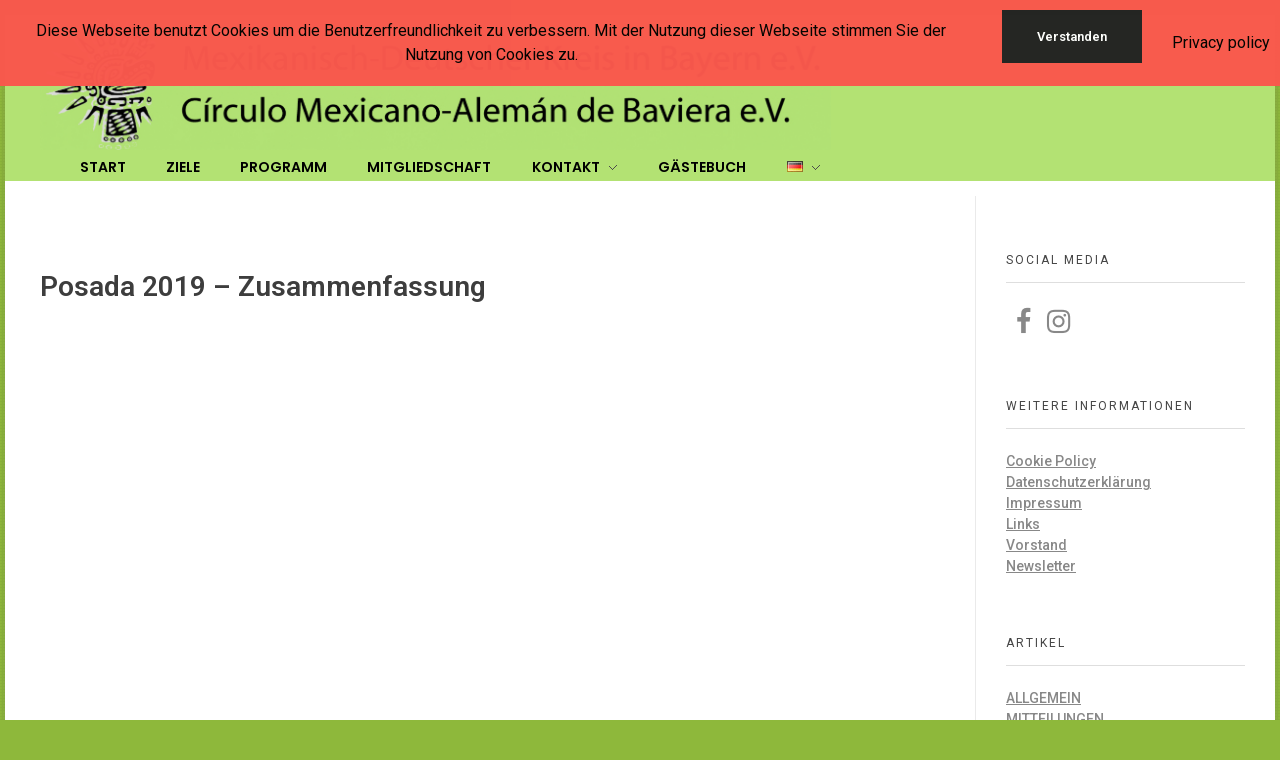

--- FILE ---
content_type: text/html; charset=UTF-8
request_url: https://www.circulo-mexicano.de/posada-2019-zusammenfassung/
body_size: 16716
content:
<!DOCTYPE html>
<!--[if IE 9 ]>   <html class="no-js oldie ie9 ie" lang="de-DE" > <![endif]-->
<!--[if (gt IE 9)|!(IE)]><!--> <html class="no-js" lang="de-DE" > <!--<![endif]-->
<head>
        <meta charset="UTF-8" >
        <meta http-equiv="X-UA-Compatible" content="IE=edge">
        <!-- devices setting -->
        <meta name="viewport"   content="initial-scale=1,user-scalable=no,width=device-width">

<!-- outputs by wp_head -->
<title>Posada 2019 &#8211; Zusammenfassung &#8211; Mexikanisch-Deutscher Kreis in Bayern e.V.</title>
<meta name='robots' content='max-image-preview:large' />
<link rel="alternate" href="https://www.circulo-mexicano.de/posada-2019-zusammenfassung/" hreflang="de" />
<link rel="alternate" href="https://www.circulo-mexicano.de/es/posada-2019-resumen/" hreflang="es" />
<link rel='dns-prefetch' href='//www.circulo-mexicano.de' />
<link rel='dns-prefetch' href='//fonts.googleapis.com' />
<link rel="alternate" type="application/rss+xml" title="Mexikanisch-Deutscher Kreis in Bayern e.V. &raquo; Feed" href="https://www.circulo-mexicano.de/feed/" />
<link rel="alternate" type="application/rss+xml" title="Mexikanisch-Deutscher Kreis in Bayern e.V. &raquo; Kommentar-Feed" href="https://www.circulo-mexicano.de/comments/feed/" />
<script>
window._wpemojiSettings = {"baseUrl":"https:\/\/s.w.org\/images\/core\/emoji\/14.0.0\/72x72\/","ext":".png","svgUrl":"https:\/\/s.w.org\/images\/core\/emoji\/14.0.0\/svg\/","svgExt":".svg","source":{"concatemoji":"https:\/\/www.circulo-mexicano.de\/wp-includes\/js\/wp-emoji-release.min.js?ver=6.1.9"}};
/*! This file is auto-generated */
!function(e,a,t){var n,r,o,i=a.createElement("canvas"),p=i.getContext&&i.getContext("2d");function s(e,t){var a=String.fromCharCode,e=(p.clearRect(0,0,i.width,i.height),p.fillText(a.apply(this,e),0,0),i.toDataURL());return p.clearRect(0,0,i.width,i.height),p.fillText(a.apply(this,t),0,0),e===i.toDataURL()}function c(e){var t=a.createElement("script");t.src=e,t.defer=t.type="text/javascript",a.getElementsByTagName("head")[0].appendChild(t)}for(o=Array("flag","emoji"),t.supports={everything:!0,everythingExceptFlag:!0},r=0;r<o.length;r++)t.supports[o[r]]=function(e){if(p&&p.fillText)switch(p.textBaseline="top",p.font="600 32px Arial",e){case"flag":return s([127987,65039,8205,9895,65039],[127987,65039,8203,9895,65039])?!1:!s([55356,56826,55356,56819],[55356,56826,8203,55356,56819])&&!s([55356,57332,56128,56423,56128,56418,56128,56421,56128,56430,56128,56423,56128,56447],[55356,57332,8203,56128,56423,8203,56128,56418,8203,56128,56421,8203,56128,56430,8203,56128,56423,8203,56128,56447]);case"emoji":return!s([129777,127995,8205,129778,127999],[129777,127995,8203,129778,127999])}return!1}(o[r]),t.supports.everything=t.supports.everything&&t.supports[o[r]],"flag"!==o[r]&&(t.supports.everythingExceptFlag=t.supports.everythingExceptFlag&&t.supports[o[r]]);t.supports.everythingExceptFlag=t.supports.everythingExceptFlag&&!t.supports.flag,t.DOMReady=!1,t.readyCallback=function(){t.DOMReady=!0},t.supports.everything||(n=function(){t.readyCallback()},a.addEventListener?(a.addEventListener("DOMContentLoaded",n,!1),e.addEventListener("load",n,!1)):(e.attachEvent("onload",n),a.attachEvent("onreadystatechange",function(){"complete"===a.readyState&&t.readyCallback()})),(e=t.source||{}).concatemoji?c(e.concatemoji):e.wpemoji&&e.twemoji&&(c(e.twemoji),c(e.wpemoji)))}(window,document,window._wpemojiSettings);
</script>
<style>
img.wp-smiley,
img.emoji {
	display: inline !important;
	border: none !important;
	box-shadow: none !important;
	height: 1em !important;
	width: 1em !important;
	margin: 0 0.07em !important;
	vertical-align: -0.1em !important;
	background: none !important;
	padding: 0 !important;
}
</style>
	<link rel='stylesheet' id='cf7ic_style-css' href='https://www.circulo-mexicano.de/wp-content/plugins/contact-form-7-image-captcha/css/cf7ic-style.css?ver=3.3.7' media='all' />
<link rel='stylesheet' id='wp-block-library-css' href='https://www.circulo-mexicano.de/wp-includes/css/dist/block-library/style.min.css?ver=6.1.9' media='all' />
<link rel='stylesheet' id='classic-theme-styles-css' href='https://www.circulo-mexicano.de/wp-includes/css/classic-themes.min.css?ver=1' media='all' />
<style id='global-styles-inline-css'>
body{--wp--preset--color--black: #000000;--wp--preset--color--cyan-bluish-gray: #abb8c3;--wp--preset--color--white: #ffffff;--wp--preset--color--pale-pink: #f78da7;--wp--preset--color--vivid-red: #cf2e2e;--wp--preset--color--luminous-vivid-orange: #ff6900;--wp--preset--color--luminous-vivid-amber: #fcb900;--wp--preset--color--light-green-cyan: #7bdcb5;--wp--preset--color--vivid-green-cyan: #00d084;--wp--preset--color--pale-cyan-blue: #8ed1fc;--wp--preset--color--vivid-cyan-blue: #0693e3;--wp--preset--color--vivid-purple: #9b51e0;--wp--preset--gradient--vivid-cyan-blue-to-vivid-purple: linear-gradient(135deg,rgba(6,147,227,1) 0%,rgb(155,81,224) 100%);--wp--preset--gradient--light-green-cyan-to-vivid-green-cyan: linear-gradient(135deg,rgb(122,220,180) 0%,rgb(0,208,130) 100%);--wp--preset--gradient--luminous-vivid-amber-to-luminous-vivid-orange: linear-gradient(135deg,rgba(252,185,0,1) 0%,rgba(255,105,0,1) 100%);--wp--preset--gradient--luminous-vivid-orange-to-vivid-red: linear-gradient(135deg,rgba(255,105,0,1) 0%,rgb(207,46,46) 100%);--wp--preset--gradient--very-light-gray-to-cyan-bluish-gray: linear-gradient(135deg,rgb(238,238,238) 0%,rgb(169,184,195) 100%);--wp--preset--gradient--cool-to-warm-spectrum: linear-gradient(135deg,rgb(74,234,220) 0%,rgb(151,120,209) 20%,rgb(207,42,186) 40%,rgb(238,44,130) 60%,rgb(251,105,98) 80%,rgb(254,248,76) 100%);--wp--preset--gradient--blush-light-purple: linear-gradient(135deg,rgb(255,206,236) 0%,rgb(152,150,240) 100%);--wp--preset--gradient--blush-bordeaux: linear-gradient(135deg,rgb(254,205,165) 0%,rgb(254,45,45) 50%,rgb(107,0,62) 100%);--wp--preset--gradient--luminous-dusk: linear-gradient(135deg,rgb(255,203,112) 0%,rgb(199,81,192) 50%,rgb(65,88,208) 100%);--wp--preset--gradient--pale-ocean: linear-gradient(135deg,rgb(255,245,203) 0%,rgb(182,227,212) 50%,rgb(51,167,181) 100%);--wp--preset--gradient--electric-grass: linear-gradient(135deg,rgb(202,248,128) 0%,rgb(113,206,126) 100%);--wp--preset--gradient--midnight: linear-gradient(135deg,rgb(2,3,129) 0%,rgb(40,116,252) 100%);--wp--preset--duotone--dark-grayscale: url('#wp-duotone-dark-grayscale');--wp--preset--duotone--grayscale: url('#wp-duotone-grayscale');--wp--preset--duotone--purple-yellow: url('#wp-duotone-purple-yellow');--wp--preset--duotone--blue-red: url('#wp-duotone-blue-red');--wp--preset--duotone--midnight: url('#wp-duotone-midnight');--wp--preset--duotone--magenta-yellow: url('#wp-duotone-magenta-yellow');--wp--preset--duotone--purple-green: url('#wp-duotone-purple-green');--wp--preset--duotone--blue-orange: url('#wp-duotone-blue-orange');--wp--preset--font-size--small: 13px;--wp--preset--font-size--medium: 20px;--wp--preset--font-size--large: 36px;--wp--preset--font-size--x-large: 42px;--wp--preset--spacing--20: 0.44rem;--wp--preset--spacing--30: 0.67rem;--wp--preset--spacing--40: 1rem;--wp--preset--spacing--50: 1.5rem;--wp--preset--spacing--60: 2.25rem;--wp--preset--spacing--70: 3.38rem;--wp--preset--spacing--80: 5.06rem;}:where(.is-layout-flex){gap: 0.5em;}body .is-layout-flow > .alignleft{float: left;margin-inline-start: 0;margin-inline-end: 2em;}body .is-layout-flow > .alignright{float: right;margin-inline-start: 2em;margin-inline-end: 0;}body .is-layout-flow > .aligncenter{margin-left: auto !important;margin-right: auto !important;}body .is-layout-constrained > .alignleft{float: left;margin-inline-start: 0;margin-inline-end: 2em;}body .is-layout-constrained > .alignright{float: right;margin-inline-start: 2em;margin-inline-end: 0;}body .is-layout-constrained > .aligncenter{margin-left: auto !important;margin-right: auto !important;}body .is-layout-constrained > :where(:not(.alignleft):not(.alignright):not(.alignfull)){max-width: var(--wp--style--global--content-size);margin-left: auto !important;margin-right: auto !important;}body .is-layout-constrained > .alignwide{max-width: var(--wp--style--global--wide-size);}body .is-layout-flex{display: flex;}body .is-layout-flex{flex-wrap: wrap;align-items: center;}body .is-layout-flex > *{margin: 0;}:where(.wp-block-columns.is-layout-flex){gap: 2em;}.has-black-color{color: var(--wp--preset--color--black) !important;}.has-cyan-bluish-gray-color{color: var(--wp--preset--color--cyan-bluish-gray) !important;}.has-white-color{color: var(--wp--preset--color--white) !important;}.has-pale-pink-color{color: var(--wp--preset--color--pale-pink) !important;}.has-vivid-red-color{color: var(--wp--preset--color--vivid-red) !important;}.has-luminous-vivid-orange-color{color: var(--wp--preset--color--luminous-vivid-orange) !important;}.has-luminous-vivid-amber-color{color: var(--wp--preset--color--luminous-vivid-amber) !important;}.has-light-green-cyan-color{color: var(--wp--preset--color--light-green-cyan) !important;}.has-vivid-green-cyan-color{color: var(--wp--preset--color--vivid-green-cyan) !important;}.has-pale-cyan-blue-color{color: var(--wp--preset--color--pale-cyan-blue) !important;}.has-vivid-cyan-blue-color{color: var(--wp--preset--color--vivid-cyan-blue) !important;}.has-vivid-purple-color{color: var(--wp--preset--color--vivid-purple) !important;}.has-black-background-color{background-color: var(--wp--preset--color--black) !important;}.has-cyan-bluish-gray-background-color{background-color: var(--wp--preset--color--cyan-bluish-gray) !important;}.has-white-background-color{background-color: var(--wp--preset--color--white) !important;}.has-pale-pink-background-color{background-color: var(--wp--preset--color--pale-pink) !important;}.has-vivid-red-background-color{background-color: var(--wp--preset--color--vivid-red) !important;}.has-luminous-vivid-orange-background-color{background-color: var(--wp--preset--color--luminous-vivid-orange) !important;}.has-luminous-vivid-amber-background-color{background-color: var(--wp--preset--color--luminous-vivid-amber) !important;}.has-light-green-cyan-background-color{background-color: var(--wp--preset--color--light-green-cyan) !important;}.has-vivid-green-cyan-background-color{background-color: var(--wp--preset--color--vivid-green-cyan) !important;}.has-pale-cyan-blue-background-color{background-color: var(--wp--preset--color--pale-cyan-blue) !important;}.has-vivid-cyan-blue-background-color{background-color: var(--wp--preset--color--vivid-cyan-blue) !important;}.has-vivid-purple-background-color{background-color: var(--wp--preset--color--vivid-purple) !important;}.has-black-border-color{border-color: var(--wp--preset--color--black) !important;}.has-cyan-bluish-gray-border-color{border-color: var(--wp--preset--color--cyan-bluish-gray) !important;}.has-white-border-color{border-color: var(--wp--preset--color--white) !important;}.has-pale-pink-border-color{border-color: var(--wp--preset--color--pale-pink) !important;}.has-vivid-red-border-color{border-color: var(--wp--preset--color--vivid-red) !important;}.has-luminous-vivid-orange-border-color{border-color: var(--wp--preset--color--luminous-vivid-orange) !important;}.has-luminous-vivid-amber-border-color{border-color: var(--wp--preset--color--luminous-vivid-amber) !important;}.has-light-green-cyan-border-color{border-color: var(--wp--preset--color--light-green-cyan) !important;}.has-vivid-green-cyan-border-color{border-color: var(--wp--preset--color--vivid-green-cyan) !important;}.has-pale-cyan-blue-border-color{border-color: var(--wp--preset--color--pale-cyan-blue) !important;}.has-vivid-cyan-blue-border-color{border-color: var(--wp--preset--color--vivid-cyan-blue) !important;}.has-vivid-purple-border-color{border-color: var(--wp--preset--color--vivid-purple) !important;}.has-vivid-cyan-blue-to-vivid-purple-gradient-background{background: var(--wp--preset--gradient--vivid-cyan-blue-to-vivid-purple) !important;}.has-light-green-cyan-to-vivid-green-cyan-gradient-background{background: var(--wp--preset--gradient--light-green-cyan-to-vivid-green-cyan) !important;}.has-luminous-vivid-amber-to-luminous-vivid-orange-gradient-background{background: var(--wp--preset--gradient--luminous-vivid-amber-to-luminous-vivid-orange) !important;}.has-luminous-vivid-orange-to-vivid-red-gradient-background{background: var(--wp--preset--gradient--luminous-vivid-orange-to-vivid-red) !important;}.has-very-light-gray-to-cyan-bluish-gray-gradient-background{background: var(--wp--preset--gradient--very-light-gray-to-cyan-bluish-gray) !important;}.has-cool-to-warm-spectrum-gradient-background{background: var(--wp--preset--gradient--cool-to-warm-spectrum) !important;}.has-blush-light-purple-gradient-background{background: var(--wp--preset--gradient--blush-light-purple) !important;}.has-blush-bordeaux-gradient-background{background: var(--wp--preset--gradient--blush-bordeaux) !important;}.has-luminous-dusk-gradient-background{background: var(--wp--preset--gradient--luminous-dusk) !important;}.has-pale-ocean-gradient-background{background: var(--wp--preset--gradient--pale-ocean) !important;}.has-electric-grass-gradient-background{background: var(--wp--preset--gradient--electric-grass) !important;}.has-midnight-gradient-background{background: var(--wp--preset--gradient--midnight) !important;}.has-small-font-size{font-size: var(--wp--preset--font-size--small) !important;}.has-medium-font-size{font-size: var(--wp--preset--font-size--medium) !important;}.has-large-font-size{font-size: var(--wp--preset--font-size--large) !important;}.has-x-large-font-size{font-size: var(--wp--preset--font-size--x-large) !important;}
.wp-block-navigation a:where(:not(.wp-element-button)){color: inherit;}
:where(.wp-block-columns.is-layout-flex){gap: 2em;}
.wp-block-pullquote{font-size: 1.5em;line-height: 1.6;}
</style>
<link rel='stylesheet' id='contact-form-7-css' href='https://www.circulo-mexicano.de/wp-content/plugins/contact-form-7/includes/css/styles.css?ver=5.7.2' media='all' />
<link rel='stylesheet' id='fhw_dsgvo_cookie_register_frontend_style-css' href='https://www.circulo-mexicano.de/wp-content/plugins/dsgvo-tools-cookie-hinweis-datenschutz/styles/frontend.css?ver=1769354557' media='all' />
<link rel='stylesheet' id='iw-defaults-css' href='https://www.circulo-mexicano.de/wp-content/plugins/widgets-for-siteorigin/inc/../css/defaults.css?ver=1.4.7' media='all' />
<link rel='stylesheet' id='auxin-base-css' href='https://www.circulo-mexicano.de/wp-content/themes/phlox/css/base.css?ver=2.17.0' media='all' />
<link rel='stylesheet' id='auxin-front-icon-css' href='https://www.circulo-mexicano.de/wp-content/themes/phlox/css/auxin-icon.css?ver=2.17.0' media='all' />
<link rel='stylesheet' id='auxin-main-css' href='https://www.circulo-mexicano.de/wp-content/themes/phlox/css/main.css?ver=2.17.0' media='all' />
<link rel='stylesheet' id='msl-main-css' href='https://www.circulo-mexicano.de/wp-content/plugins/master-slider/public/assets/css/masterslider.main.css?ver=3.8.5' media='all' />
<link rel='stylesheet' id='msl-custom-css' href='https://www.circulo-mexicano.de/wp-content/uploads/master-slider/custom.css?ver=2.9' media='all' />
<link rel='stylesheet' id='auxin-fonts-google-css' href='//fonts.googleapis.com/css?family=Roboto%3A100%2C100italic%2C300%2C300italic%2Cregular%2Citalic%2C500%2C500italic%2C700%2C700italic%2C900%2C900italic&#038;subset=latin%2Clatin-ext&#038;ver=2.8' media='all' />
<link rel='stylesheet' id='auxin-custom-css' href='https://www.circulo-mexicano.de/wp-content/uploads/phlox/custom.css?ver=2.8' media='all' />
<link rel='stylesheet' id='auxin-elementor-base-css' href='https://www.circulo-mexicano.de/wp-content/themes/phlox/css/other/elementor.css?ver=2.17.0' media='all' />
<link rel='stylesheet' id='elementor-frontend-css' href='https://www.circulo-mexicano.de/wp-content/plugins/elementor/assets/css/frontend-lite.min.css?ver=3.8.1' media='all' />
<link rel='stylesheet' id='elementor-post-1024-css' href='https://www.circulo-mexicano.de/wp-content/uploads/elementor/css/post-1024.css?ver=1678260524' media='all' />
<link rel='stylesheet' id='elementor-post-1025-css' href='https://www.circulo-mexicano.de/wp-content/uploads/elementor/css/post-1025.css?ver=1678260524' media='all' />
<link rel='stylesheet' id='google-fonts-1-css' href='https://fonts.googleapis.com/css?family=Poppins%3A100%2C100italic%2C200%2C200italic%2C300%2C300italic%2C400%2C400italic%2C500%2C500italic%2C600%2C600italic%2C700%2C700italic%2C800%2C800italic%2C900%2C900italic&#038;display=swap&#038;ver=6.1.9' media='all' />
<script src='https://www.circulo-mexicano.de/wp-includes/js/jquery/jquery.min.js?ver=3.6.1' id='jquery-core-js'></script>
<script src='https://www.circulo-mexicano.de/wp-includes/js/jquery/jquery-migrate.min.js?ver=3.3.2' id='jquery-migrate-js'></script>
<script src='https://www.circulo-mexicano.de/wp-content/plugins/dsgvo-tools-cookie-hinweis-datenschutz/js/js.js?ver=1769354557' id='fhw_dsgvo_cookie_js-js'></script>
<script id='auxin-modernizr-js-extra'>
var auxin = {"ajax_url":"https:\/\/www.circulo-mexicano.de\/wp-admin\/admin-ajax.php","is_rtl":"","is_reponsive":"1","is_framed":"","frame_width":"20","wpml_lang":"de","uploadbaseurl":"http:\/\/www.circulo-mexicano.de\/wp-content\/uploads","nonce":"1a06726f95"};
</script>
<script id='auxin-modernizr-js-before'>
/* < ![CDATA[ */
function auxinNS(n){for(var e=n.split("."),a=window,i="",r=e.length,t=0;r>t;t++)"window"!=e[t]&&(i=e[t],a[i]=a[i]||{},a=a[i]);return a;}
/* ]]> */
</script>
<script src='https://www.circulo-mexicano.de/wp-content/themes/phlox/js/solo/modernizr-custom.min.js?ver=2.17.0' id='auxin-modernizr-js'></script>
<link rel="https://api.w.org/" href="https://www.circulo-mexicano.de/wp-json/" /><link rel="alternate" type="application/json" href="https://www.circulo-mexicano.de/wp-json/wp/v2/posts/858" /><link rel="EditURI" type="application/rsd+xml" title="RSD" href="https://www.circulo-mexicano.de/xmlrpc.php?rsd" />
<link rel="wlwmanifest" type="application/wlwmanifest+xml" href="https://www.circulo-mexicano.de/wp-includes/wlwmanifest.xml" />
<meta name="generator" content="WordPress 6.1.9" />
<link rel="canonical" href="https://www.circulo-mexicano.de/posada-2019-zusammenfassung/" />
<link rel='shortlink' href='https://www.circulo-mexicano.de/?p=858' />
<link rel="alternate" type="application/json+oembed" href="https://www.circulo-mexicano.de/wp-json/oembed/1.0/embed?url=https%3A%2F%2Fwww.circulo-mexicano.de%2Fposada-2019-zusammenfassung%2F" />
<link rel="alternate" type="text/xml+oembed" href="https://www.circulo-mexicano.de/wp-json/oembed/1.0/embed?url=https%3A%2F%2Fwww.circulo-mexicano.de%2Fposada-2019-zusammenfassung%2F&#038;format=xml" />
<script>var ms_grabbing_curosr = 'https://www.circulo-mexicano.de/wp-content/plugins/master-slider/public/assets/css/common/grabbing.cur', ms_grab_curosr = 'https://www.circulo-mexicano.de/wp-content/plugins/master-slider/public/assets/css/common/grab.cur';</script>
<meta name="generator" content="MasterSlider 3.8.5 - Responsive Touch Image Slider | avt.li/msf" />
<!-- Chrome, Firefox OS and Opera -->
<meta name="theme-color" content="#1bb0ce" />
<!-- Windows Phone -->
<meta name="msapplication-navbutton-color" content="#1bb0ce" />
<!-- iOS Safari -->
<meta name="apple-mobile-web-app-capable" content="yes">
<meta name="apple-mobile-web-app-status-bar-style" content="black-translucent">

<style>.recentcomments a{display:inline !important;padding:0 !important;margin:0 !important;}</style><link rel="icon" href="https://www.circulo-mexicano.de/wp-content/uploads/2023/03/cropped-logo-kreis-32x32.jpg" sizes="32x32" />
<link rel="icon" href="https://www.circulo-mexicano.de/wp-content/uploads/2023/03/cropped-logo-kreis-192x192.jpg" sizes="192x192" />
<link rel="apple-touch-icon" href="https://www.circulo-mexicano.de/wp-content/uploads/2023/03/cropped-logo-kreis-180x180.jpg" />
<meta name="msapplication-TileImage" content="https://www.circulo-mexicano.de/wp-content/uploads/2023/03/cropped-logo-kreis-270x270.jpg" />
		<style id="wp-custom-css">
			.aux-arrow-nav.aux-white {
  background-color: white;
	opacity: 0.4;
}
.aux-slide-title {
  background-color: transparent;
	opacity: 1;

}

.aux-info-container {

	opacity: 0.75;

}
.aux-widget-post-slider .aux-latest-posts-slider .aux-info-container {

  top: 85%;
  left: 15%;
}		</style>
		<style id="kirki-inline-styles"></style><!-- end wp_head -->
</head>


<body class="post-template-default single single-post postid-858 single-format-standard wp-custom-logo _masterslider _ms_version_3.8.5 elementor-default elementor-kit-1023 phlox aux-dom-unready aux-boxed aux-resp aux-hd  aux-page-animation aux-page-animation-cover _auxels"  data-page-animation="true" data-page-animation-type="cover" data-framed="">

<div class="aux-page-animation-overlay"></div><svg xmlns="http://www.w3.org/2000/svg" viewBox="0 0 0 0" width="0" height="0" focusable="false" role="none" style="visibility: hidden; position: absolute; left: -9999px; overflow: hidden;" ><defs><filter id="wp-duotone-dark-grayscale"><feColorMatrix color-interpolation-filters="sRGB" type="matrix" values=" .299 .587 .114 0 0 .299 .587 .114 0 0 .299 .587 .114 0 0 .299 .587 .114 0 0 " /><feComponentTransfer color-interpolation-filters="sRGB" ><feFuncR type="table" tableValues="0 0.49803921568627" /><feFuncG type="table" tableValues="0 0.49803921568627" /><feFuncB type="table" tableValues="0 0.49803921568627" /><feFuncA type="table" tableValues="1 1" /></feComponentTransfer><feComposite in2="SourceGraphic" operator="in" /></filter></defs></svg><svg xmlns="http://www.w3.org/2000/svg" viewBox="0 0 0 0" width="0" height="0" focusable="false" role="none" style="visibility: hidden; position: absolute; left: -9999px; overflow: hidden;" ><defs><filter id="wp-duotone-grayscale"><feColorMatrix color-interpolation-filters="sRGB" type="matrix" values=" .299 .587 .114 0 0 .299 .587 .114 0 0 .299 .587 .114 0 0 .299 .587 .114 0 0 " /><feComponentTransfer color-interpolation-filters="sRGB" ><feFuncR type="table" tableValues="0 1" /><feFuncG type="table" tableValues="0 1" /><feFuncB type="table" tableValues="0 1" /><feFuncA type="table" tableValues="1 1" /></feComponentTransfer><feComposite in2="SourceGraphic" operator="in" /></filter></defs></svg><svg xmlns="http://www.w3.org/2000/svg" viewBox="0 0 0 0" width="0" height="0" focusable="false" role="none" style="visibility: hidden; position: absolute; left: -9999px; overflow: hidden;" ><defs><filter id="wp-duotone-purple-yellow"><feColorMatrix color-interpolation-filters="sRGB" type="matrix" values=" .299 .587 .114 0 0 .299 .587 .114 0 0 .299 .587 .114 0 0 .299 .587 .114 0 0 " /><feComponentTransfer color-interpolation-filters="sRGB" ><feFuncR type="table" tableValues="0.54901960784314 0.98823529411765" /><feFuncG type="table" tableValues="0 1" /><feFuncB type="table" tableValues="0.71764705882353 0.25490196078431" /><feFuncA type="table" tableValues="1 1" /></feComponentTransfer><feComposite in2="SourceGraphic" operator="in" /></filter></defs></svg><svg xmlns="http://www.w3.org/2000/svg" viewBox="0 0 0 0" width="0" height="0" focusable="false" role="none" style="visibility: hidden; position: absolute; left: -9999px; overflow: hidden;" ><defs><filter id="wp-duotone-blue-red"><feColorMatrix color-interpolation-filters="sRGB" type="matrix" values=" .299 .587 .114 0 0 .299 .587 .114 0 0 .299 .587 .114 0 0 .299 .587 .114 0 0 " /><feComponentTransfer color-interpolation-filters="sRGB" ><feFuncR type="table" tableValues="0 1" /><feFuncG type="table" tableValues="0 0.27843137254902" /><feFuncB type="table" tableValues="0.5921568627451 0.27843137254902" /><feFuncA type="table" tableValues="1 1" /></feComponentTransfer><feComposite in2="SourceGraphic" operator="in" /></filter></defs></svg><svg xmlns="http://www.w3.org/2000/svg" viewBox="0 0 0 0" width="0" height="0" focusable="false" role="none" style="visibility: hidden; position: absolute; left: -9999px; overflow: hidden;" ><defs><filter id="wp-duotone-midnight"><feColorMatrix color-interpolation-filters="sRGB" type="matrix" values=" .299 .587 .114 0 0 .299 .587 .114 0 0 .299 .587 .114 0 0 .299 .587 .114 0 0 " /><feComponentTransfer color-interpolation-filters="sRGB" ><feFuncR type="table" tableValues="0 0" /><feFuncG type="table" tableValues="0 0.64705882352941" /><feFuncB type="table" tableValues="0 1" /><feFuncA type="table" tableValues="1 1" /></feComponentTransfer><feComposite in2="SourceGraphic" operator="in" /></filter></defs></svg><svg xmlns="http://www.w3.org/2000/svg" viewBox="0 0 0 0" width="0" height="0" focusable="false" role="none" style="visibility: hidden; position: absolute; left: -9999px; overflow: hidden;" ><defs><filter id="wp-duotone-magenta-yellow"><feColorMatrix color-interpolation-filters="sRGB" type="matrix" values=" .299 .587 .114 0 0 .299 .587 .114 0 0 .299 .587 .114 0 0 .299 .587 .114 0 0 " /><feComponentTransfer color-interpolation-filters="sRGB" ><feFuncR type="table" tableValues="0.78039215686275 1" /><feFuncG type="table" tableValues="0 0.94901960784314" /><feFuncB type="table" tableValues="0.35294117647059 0.47058823529412" /><feFuncA type="table" tableValues="1 1" /></feComponentTransfer><feComposite in2="SourceGraphic" operator="in" /></filter></defs></svg><svg xmlns="http://www.w3.org/2000/svg" viewBox="0 0 0 0" width="0" height="0" focusable="false" role="none" style="visibility: hidden; position: absolute; left: -9999px; overflow: hidden;" ><defs><filter id="wp-duotone-purple-green"><feColorMatrix color-interpolation-filters="sRGB" type="matrix" values=" .299 .587 .114 0 0 .299 .587 .114 0 0 .299 .587 .114 0 0 .299 .587 .114 0 0 " /><feComponentTransfer color-interpolation-filters="sRGB" ><feFuncR type="table" tableValues="0.65098039215686 0.40392156862745" /><feFuncG type="table" tableValues="0 1" /><feFuncB type="table" tableValues="0.44705882352941 0.4" /><feFuncA type="table" tableValues="1 1" /></feComponentTransfer><feComposite in2="SourceGraphic" operator="in" /></filter></defs></svg><svg xmlns="http://www.w3.org/2000/svg" viewBox="0 0 0 0" width="0" height="0" focusable="false" role="none" style="visibility: hidden; position: absolute; left: -9999px; overflow: hidden;" ><defs><filter id="wp-duotone-blue-orange"><feColorMatrix color-interpolation-filters="sRGB" type="matrix" values=" .299 .587 .114 0 0 .299 .587 .114 0 0 .299 .587 .114 0 0 .299 .587 .114 0 0 " /><feComponentTransfer color-interpolation-filters="sRGB" ><feFuncR type="table" tableValues="0.098039215686275 1" /><feFuncG type="table" tableValues="0 0.66274509803922" /><feFuncB type="table" tableValues="0.84705882352941 0.41960784313725" /><feFuncA type="table" tableValues="1 1" /></feComponentTransfer><feComposite in2="SourceGraphic" operator="in" /></filter></defs></svg>
<div id="inner-body">

    <header class="aux-elementor-header" id="site-elementor-header" itemscope="itemscope" itemtype="https://schema.org/WPHeader" data-sticky-height="80"  >
        <div class="aux-wrapper">
            <div class="aux-header aux-header-elements-wrapper">
            		<div data-elementor-type="header" data-elementor-id="1024" class="elementor elementor-1024">
									<section class="elementor-section elementor-top-section elementor-element elementor-element-54a26d6 elementor-section-content-middle elementor-section-boxed elementor-section-height-default elementor-section-height-default" data-id="54a26d6" data-element_type="section">
						<div class="elementor-container elementor-column-gap-no">
					<div class="aux-parallax-section elementor-column elementor-col-100 elementor-top-column elementor-element elementor-element-99ffd65" data-id="99ffd65" data-element_type="column" data-settings="{&quot;background_background&quot;:&quot;classic&quot;}">
			<div class="elementor-widget-wrap elementor-element-populated">
								<div class="elementor-element elementor-element-c49eb21 elementor-widget__width-auto elementor-widget-tablet__width-inherit elementor-widget-mobile__width-auto elementor-widget elementor-widget-aux_logo" data-id="c49eb21" data-element_type="widget" data-widget_type="aux_logo.default">
				<div class="elementor-widget-container">
			<div class="aux-widget-logo"><a class="aux-logo-anchor aux-has-logo" title="Mexikanisch-Deutscher Kreis in Bayern e.V." href="https://www.circulo-mexicano.de/"><img width="791" height="135" src="https://www.circulo-mexicano.de/wp-content/uploads/2018/08/logoheader2.jpg" class="aux-attachment aux-featured-image attachment-791x135 aux-attachment-id-540 " alt="logoheader2" srcset="https://www.circulo-mexicano.de/wp-content/uploads/2018/08/logoheader2-150x26.jpg 150w,https://www.circulo-mexicano.de/wp-content/uploads/2018/08/logoheader2-300x51.jpg 300w,https://www.circulo-mexicano.de/wp-content/uploads/2018/08/logoheader2-768x131.jpg 768w,https://www.circulo-mexicano.de/wp-content/uploads/2018/08/logoheader2-1024x175.jpg 1024w,https://www.circulo-mexicano.de/wp-content/uploads/2018/08/logoheader2.jpg 791w,https://www.circulo-mexicano.de/wp-content/uploads/2018/08/logoheader2-1613x275.jpg 1613w" data-ratio="5.86" data-original-w="1623" /></a><section class="aux-logo-text"><h3 class="site-title"><a href="https://www.circulo-mexicano.de/" title="Mexikanisch-Deutscher Kreis in Bayern e.V.">Mexikanisch-Deutscher Kreis in Bayern e.V.</a></h3></section></div>		</div>
				</div>
				<div class="elementor-element elementor-element-d052931 elementor-widget__width-auto elementor-widget-tablet__width-auto elementor-widget-mobile__width-auto elementor-widget elementor-widget-aux_menu_box" data-id="d052931" data-element_type="widget" data-widget_type="aux_menu_box.default">
				<div class="elementor-widget-container">
			<div class="aux-elementor-header-menu aux-nav-menu-element aux-nav-menu-element-d052931"><div class="aux-burger-box" data-target-panel="overlay" data-target-content=".elementor-element-d052931 .aux-master-menu"><div class="aux-burger aux-lite-small"><span class="mid-line"></span></div></div><!-- start master menu -->
<nav id="master-menu-elementor-d052931" class="menu-hauptmenue-container">

	<ul id="menu-hauptmenue" class="aux-master-menu aux-no-js aux-skin-classic aux-with-indicator aux-horizontal" data-type="horizontal"  data-switch-type="toggle" data-switch-parent=".elementor-element-d052931 .aux-fs-popup .aux-fs-menu" data-switch-width="768"  >
		<!-- start single menu -->
		<li id="menu-item-276" class="menu-item menu-item-type-custom menu-item-object-custom menu-item-home menu-item-276 aux-menu-depth-0 aux-menu-root-1 aux-menu-item">
			<a href="http://www.circulo-mexicano.de/" class="aux-item-content">
				<span class="aux-menu-label">Start</span>
			</a>
		</li>
		<!-- end single menu -->
		<!-- start single menu -->
		<li id="menu-item-259" class="menu-item menu-item-type-post_type menu-item-object-page menu-item-259 aux-menu-depth-0 aux-menu-root-2 aux-menu-item">
			<a href="https://www.circulo-mexicano.de/ziele-2/" class="aux-item-content">
				<span class="aux-menu-label">Ziele</span>
			</a>
		</li>
		<!-- end single menu -->
		<!-- start single menu -->
		<li id="menu-item-496" class="menu-item menu-item-type-post_type menu-item-object-page menu-item-496 aux-menu-depth-0 aux-menu-root-3 aux-menu-item">
			<a href="https://www.circulo-mexicano.de/veranstaltungen2018/" class="aux-item-content">
				<span class="aux-menu-label">Programm</span>
			</a>
		</li>
		<!-- end single menu -->
		<!-- start single menu -->
		<li id="menu-item-257" class="menu-item menu-item-type-post_type menu-item-object-page menu-item-257 aux-menu-depth-0 aux-menu-root-4 aux-menu-item">
			<a href="https://www.circulo-mexicano.de/mitgliedschaft-2/" class="aux-item-content">
				<span class="aux-menu-label">Mitgliedschaft</span>
			</a>
		</li>
		<!-- end single menu -->

		<!-- start submenu -->
		<li id="menu-item-269" class="menu-item menu-item-type-post_type menu-item-object-page menu-item-has-children menu-item-269 aux-menu-depth-0 aux-menu-root-5 aux-menu-item">
			<a href="https://www.circulo-mexicano.de/kontakt/" class="aux-item-content">
				<span class="aux-menu-label">Kontakt</span>
			</a>

		<ul class="sub-menu aux-submenu">
			<li id="menu-item-260" class="menu-item menu-item-type-post_type menu-item-object-page menu-item-260 aux-menu-depth-1 aux-menu-item">
				<a href="https://www.circulo-mexicano.de/vorstand/" class="aux-item-content">
					<span class="aux-menu-label">Vorstand</span>
				</a>
			</li>
			<li id="menu-item-849" class="menu-item menu-item-type-post_type menu-item-object-page menu-item-849 aux-menu-depth-1 aux-menu-item">
				<a href="https://www.circulo-mexicano.de/kontakt/newsletter-bestellen-abbestellen/" class="aux-item-content">
					<span class="aux-menu-label">Newsletter</span>
				</a>
			</li>
		</ul>
		</li>
		<!-- end submenu -->
		<!-- start single menu -->
		<li id="menu-item-378" class="menu-item menu-item-type-post_type menu-item-object-page menu-item-378 aux-menu-depth-0 aux-menu-root-6 aux-menu-item">
			<a href="https://www.circulo-mexicano.de/gaestebuch/" class="aux-item-content">
				<span class="aux-menu-label">Gästebuch</span>
			</a>
		</li>
		<!-- end single menu -->

		<!-- start submenu -->
		<li id="menu-item-255" class="pll-parent-menu-item menu-item menu-item-type-custom menu-item-object-custom current-menu-parent menu-item-has-children menu-item-255 aux-menu-depth-0 aux-menu-root-7 aux-menu-item">
			<a href="#pll_switcher" class="aux-item-content">
				<span class="aux-menu-label"><img src="[data-uri]" alt="Deutsch" width="16" height="11" style="width: 16px; height: 11px;" /></span>
			</a>

		<ul class="sub-menu aux-submenu">
			<li id="menu-item-255-de" class="lang-item lang-item-7 lang-item-de current-lang lang-item-first menu-item menu-item-type-custom menu-item-object-custom menu-item-255-de aux-menu-depth-1 aux-menu-item">
				<a href="https://www.circulo-mexicano.de/posada-2019-zusammenfassung/" class="aux-item-content" hreflang="de-DE" lang="de-DE">
					<span class="aux-menu-label"><img src="[data-uri]" alt="Deutsch" width="16" height="11" style="width: 16px; height: 11px;" /></span>
				</a>
			</li>
			<li id="menu-item-255-es" class="lang-item lang-item-10 lang-item-es menu-item menu-item-type-custom menu-item-object-custom menu-item-255-es aux-menu-depth-1 aux-menu-item">
				<a href="https://www.circulo-mexicano.de/es/posada-2019-resumen/" class="aux-item-content" hreflang="es-MX" lang="es-MX">
					<span class="aux-menu-label"><img src="[data-uri]" alt="Español" width="16" height="11" style="width: 16px; height: 11px;" /></span>
				</a>
			</li>
		</ul>
		</li>
		<!-- end submenu -->
	</ul>

</nav>
<!-- end master menu -->
<section class="aux-fs-popup aux-fs-menu-layout-center aux-indicator"><div class="aux-panel-close"><div class="aux-close aux-cross-symbol aux-thick-medium"></div></div><div class="aux-fs-menu" data-menu-title=""></div></section></div><style>@media only screen and (min-width: 769px) { .elementor-element-d052931 .aux-burger-box { display: none } }</style>		</div>
				</div>
					</div>
		</div>
							</div>
		</section>
							</div>
		            </div><!-- end of header-elements -->
        </div><!-- end of wrapper -->
    </header><!-- end header -->

    <main id="main" class="aux-main aux-territory  aux-single aux-boxed-container aux-content-top-margin right-sidebar aux-has-sidebar aux-sidebar-style-border aux-user-entry" >
        <div class="aux-wrapper">
            <div class="aux-container aux-fold">

                <div id="primary" class="aux-primary" >
                    <div class="content" role="main"  >

                                                            <article class="aux-simple-context post-858 post type-post status-publish format-standard hentry category-eventos" >

                                                                                        <div class="entry-main">

                                                <header class="entry-header ">
                                                <h1 class="entry-title ">Posada 2019 &#8211; Zusammenfassung</h1>                                                    <div class="entry-format">
                                                        <div class="post-format"> </div>
                                                    </div>
                                                </header>

                                                
                                                <div class="entry-content">
                                                    <p><iframe title="POSADA 2019 del Círculo Mexicano-Alemán de Baviera e.V." width="900" height="506" src="https://www.youtube.com/embed/9m3l2uNLLQQ?feature=oembed" frameborder="0" allow="accelerometer; autoplay; encrypted-media; gyroscope; picture-in-picture" allowfullscreen></iframe></p>
<p><iframe loading="lazy" title="El danzón del diablo panzón o bailando  hacia Belén -  Círculo Mexicano-Alemán de Baviera" width="900" height="506" src="https://www.youtube.com/embed/PNYtIhwYngk?feature=oembed" frameborder="0" allow="accelerometer; autoplay; encrypted-media; gyroscope; picture-in-picture" allowfullscreen></iframe></p>
<p><a href="http://www.circulo-mexicano.de/wp-content/uploads/2020/01/DSC_2956.NEF_.jpg"><img decoding="async" loading="lazy" class="alignnone size-full wp-image-868" src="http://www.circulo-mexicano.de/wp-content/uploads/2020/01/DSC_2956.NEF_.jpg" alt="" width="720" height="480" srcset="https://www.circulo-mexicano.de/wp-content/uploads/2020/01/DSC_2956.NEF_.jpg 720w, https://www.circulo-mexicano.de/wp-content/uploads/2020/01/DSC_2956.NEF_-600x400.jpg 600w, https://www.circulo-mexicano.de/wp-content/uploads/2020/01/DSC_2956.NEF_-272x182.jpg 272w" sizes="(max-width: 720px) 100vw, 720px" /></a></p>
<p><a href="http://www.circulo-mexicano.de/wp-content/uploads/2020/01/DSC_2959.NEF_.jpg"><img decoding="async" loading="lazy" class="alignnone size-full wp-image-869" src="http://www.circulo-mexicano.de/wp-content/uploads/2020/01/DSC_2959.NEF_.jpg" alt="" width="719" height="480" srcset="https://www.circulo-mexicano.de/wp-content/uploads/2020/01/DSC_2959.NEF_.jpg 719w, https://www.circulo-mexicano.de/wp-content/uploads/2020/01/DSC_2959.NEF_-600x400.jpg 600w, https://www.circulo-mexicano.de/wp-content/uploads/2020/01/DSC_2959.NEF_-272x182.jpg 272w" sizes="(max-width: 719px) 100vw, 719px" /></a></p>
<p><a href="http://www.circulo-mexicano.de/wp-content/uploads/2020/01/DSC_2968.NEF_.jpg"><img decoding="async" loading="lazy" class="alignnone size-full wp-image-870" src="http://www.circulo-mexicano.de/wp-content/uploads/2020/01/DSC_2968.NEF_.jpg" alt="" width="853" height="480" /></a></p>
<p><a href="http://www.circulo-mexicano.de/wp-content/uploads/2020/01/DSC_2972.NEF_.jpg"><img decoding="async" loading="lazy" class="alignnone size-full wp-image-871" src="http://www.circulo-mexicano.de/wp-content/uploads/2020/01/DSC_2972.NEF_.jpg" alt="" width="720" height="480" srcset="https://www.circulo-mexicano.de/wp-content/uploads/2020/01/DSC_2972.NEF_.jpg 720w, https://www.circulo-mexicano.de/wp-content/uploads/2020/01/DSC_2972.NEF_-600x400.jpg 600w, https://www.circulo-mexicano.de/wp-content/uploads/2020/01/DSC_2972.NEF_-272x182.jpg 272w" sizes="(max-width: 720px) 100vw, 720px" /></a></p>
<p><a href="http://www.circulo-mexicano.de/wp-content/uploads/2020/01/DSC_2974.NEF_.jpg"><img decoding="async" loading="lazy" class="alignnone size-full wp-image-872" src="http://www.circulo-mexicano.de/wp-content/uploads/2020/01/DSC_2974.NEF_.jpg" alt="" width="720" height="480" srcset="https://www.circulo-mexicano.de/wp-content/uploads/2020/01/DSC_2974.NEF_.jpg 720w, https://www.circulo-mexicano.de/wp-content/uploads/2020/01/DSC_2974.NEF_-600x400.jpg 600w, https://www.circulo-mexicano.de/wp-content/uploads/2020/01/DSC_2974.NEF_-272x182.jpg 272w" sizes="(max-width: 720px) 100vw, 720px" /></a></p>
<p><a href="http://www.circulo-mexicano.de/wp-content/uploads/2020/01/DSC_2987.NEF_.jpg"><img decoding="async" loading="lazy" class="alignnone size-full wp-image-873" src="http://www.circulo-mexicano.de/wp-content/uploads/2020/01/DSC_2987.NEF_.jpg" alt="" width="720" height="480" srcset="https://www.circulo-mexicano.de/wp-content/uploads/2020/01/DSC_2987.NEF_.jpg 720w, https://www.circulo-mexicano.de/wp-content/uploads/2020/01/DSC_2987.NEF_-600x400.jpg 600w, https://www.circulo-mexicano.de/wp-content/uploads/2020/01/DSC_2987.NEF_-272x182.jpg 272w" sizes="(max-width: 720px) 100vw, 720px" /></a></p>
<div class="clear"></div><div class="page-links"><span>Pages:</span> <span class="post-page-numbers current" aria-current="page">1</span> <a href="https://www.circulo-mexicano.de/posada-2019-zusammenfassung/2/" class="post-page-numbers">2</a> <a href="https://www.circulo-mexicano.de/posada-2019-zusammenfassung/3/" class="post-page-numbers">3</a></div>                                                </div>

                                                                                            </div>


                                            

                                            
                                       </article>


<!-- You can start editing here. -->


        <!-- If comments are closed. -->
    <p class="nocomments">Comments are closed.</p>

    



                    </div><!-- end content -->
                </div><!-- end primary -->


                
            <aside class="aux-sidebar aux-sidebar-primary">
                <div class="sidebar-inner">
                    <div class="sidebar-content">
<div class="aux-widget-area"><section id="aux_socials_list_2-2" class="widget-container aux-widget-socials aux-parent-au482034bd  aux-open widget-container widget_aux_socials_list_2"><h3 class="widget-title">Social Media</h3><section class="widget-socials aux-socials-container  aux-horizontal aux-extra-large">

		<ul class="aux-social-list">

		<li ><a class="facebook" href="https://www.facebook.com/groups/286912255278" target="_blank" ><span class="auxicon-facebook"></span></a></li>
		<li ><a class="instagram" href="https://www.instagram.com/circulomexicanoaleman/" target="_blank" ><span class="auxicon-instagram"></span></a></li>
		</ul><!-- end socials -->

		</section><!-- end socials container -->
</section><section id="pages-7" class=" aux-open widget-container widget_pages"><h3 class="widget-title">Weitere Informationen</h3>
			<ul>
				<li class="page_item page-item-522"><a href="https://www.circulo-mexicano.de/cookie-policy/">Cookie Policy</a></li>
<li class="page_item page-item-306"><a href="https://www.circulo-mexicano.de/datenschutzerklaerung/">Datenschutzerklärung</a></li>
<li class="page_item page-item-70"><a href="https://www.circulo-mexicano.de/impressum/">Impressum</a></li>
<li class="page_item page-item-301"><a href="https://www.circulo-mexicano.de/links-2/">Links</a></li>
<li class="page_item page-item-243"><a href="https://www.circulo-mexicano.de/vorstand/">Vorstand</a></li>
<li class="page_item page-item-841"><a href="https://www.circulo-mexicano.de/kontakt/newsletter-bestellen-abbestellen/">Newsletter</a></li>
			</ul>

			</section><section id="categories-2" class=" aux-open widget-container widget_categories"><h3 class="widget-title">Artikel</h3>
			<ul>
					<li class="cat-item cat-item-1"><a href="https://www.circulo-mexicano.de/category/allgemein/">Allgemein</a>
</li>
	<li class="cat-item cat-item-5"><a href="https://www.circulo-mexicano.de/category/infos/">Mitteilungen</a>
</li>
	<li class="cat-item cat-item-4"><a href="https://www.circulo-mexicano.de/category/eventos/">Veranstaltungen</a>
</li>
			</ul>

			</section>
		<section id="recent-posts-6" class=" aux-open widget-container widget_recent_entries">
		<h3 class="widget-title">Neueste Beiträge</h3>
		<ul>
											<li>
					<a href="https://www.circulo-mexicano.de/dia-de-muertos-2025/">Día de Muertos 2025</a>
											<span class="post-date">13. November 2025</span>
									</li>
											<li>
					<a href="https://www.circulo-mexicano.de/posada-2023/">Posada 2022</a>
											<span class="post-date">10. Dezember 2022</span>
									</li>
											<li>
					<a href="https://www.circulo-mexicano.de/dia-de-muertos-2022/">Día de Muertos 2022</a>
											<span class="post-date">6. November 2022</span>
									</li>
											<li>
					<a href="https://www.circulo-mexicano.de/sommertreffen-2022/">Sommertreffen 2022</a>
											<span class="post-date">24. Juli 2022</span>
									</li>
											<li>
					<a href="https://www.circulo-mexicano.de/grosse-parade-zum-50-jubilaeum-der-olympischen-spiele-in-muenchen/">Große Parade zum 50. Jubiläum der Olympischen Spiele in München</a>
											<span class="post-date">2. Juli 2022</span>
									</li>
											<li>
					<a href="https://www.circulo-mexicano.de/sommertreffen-2021/">Sommertreffen 2021</a>
											<span class="post-date">18. Juli 2021</span>
									</li>
											<li>
					<a href="https://www.circulo-mexicano.de/hauptversammlung-2021/">Hauptversammlung 2021</a>
											<span class="post-date">10. Juni 2021</span>
									</li>
											<li>
					<a href="https://www.circulo-mexicano.de/posada-2019-zusammenfassung/" aria-current="page">Posada 2019 &#8211; Zusammenfassung</a>
											<span class="post-date">20. Dezember 2019</span>
									</li>
											<li>
					<a href="https://www.circulo-mexicano.de/dia-da-muertos-2019-zusammenfassung/">Día da Muertos &#8211; 2019 &#8211; Zusammenfassung</a>
											<span class="post-date">1. November 2019</span>
									</li>
											<li>
					<a href="https://www.circulo-mexicano.de/noche-mexicana-2019-eindruecke/">Noche Mexicana 2019 &#8211; Eindrücke</a>
											<span class="post-date">17. Oktober 2019</span>
									</li>
					</ul>

		</section></div>                    </div><!-- end sidebar-content -->
                </div><!-- end sidebar-inner -->
            </aside><!-- end primary siderbar -->


            </div><!-- end container -->
        </div><!-- end wrapper -->
    </main><!-- end main -->

    <footer class="aux-elementor-footer" itemscope="itemscope" itemtype="https://schema.org/WPFooter" role="contentinfo"  >
        <div class="aux-wrapper">
        		<div data-elementor-type="footer" data-elementor-id="1025" class="elementor elementor-1025">
									<section class="elementor-section elementor-top-section elementor-element elementor-element-80cfce7 elementor-section-boxed elementor-section-height-default elementor-section-height-default" data-id="80cfce7" data-element_type="section">
						<div class="elementor-container elementor-column-gap-default">
					<div class="aux-parallax-section elementor-column elementor-col-100 elementor-top-column elementor-element elementor-element-05e6682" data-id="05e6682" data-element_type="column">
			<div class="elementor-widget-wrap elementor-element-populated">
								<div class="elementor-element elementor-element-277144c elementor-widget-divider--view-line elementor-widget elementor-widget-divider" data-id="277144c" data-element_type="widget" data-widget_type="divider.default">
				<div class="elementor-widget-container">
			<style>/*! elementor - v3.8.1 - 13-11-2022 */
.elementor-widget-divider{--divider-border-style:none;--divider-border-width:1px;--divider-color:#2c2c2c;--divider-icon-size:20px;--divider-element-spacing:10px;--divider-pattern-height:24px;--divider-pattern-size:20px;--divider-pattern-url:none;--divider-pattern-repeat:repeat-x}.elementor-widget-divider .elementor-divider{display:-webkit-box;display:-ms-flexbox;display:flex}.elementor-widget-divider .elementor-divider__text{font-size:15px;line-height:1;max-width:95%}.elementor-widget-divider .elementor-divider__element{margin:0 var(--divider-element-spacing);-ms-flex-negative:0;flex-shrink:0}.elementor-widget-divider .elementor-icon{font-size:var(--divider-icon-size)}.elementor-widget-divider .elementor-divider-separator{display:-webkit-box;display:-ms-flexbox;display:flex;margin:0;direction:ltr}.elementor-widget-divider--view-line_icon .elementor-divider-separator,.elementor-widget-divider--view-line_text .elementor-divider-separator{-webkit-box-align:center;-ms-flex-align:center;align-items:center}.elementor-widget-divider--view-line_icon .elementor-divider-separator:after,.elementor-widget-divider--view-line_icon .elementor-divider-separator:before,.elementor-widget-divider--view-line_text .elementor-divider-separator:after,.elementor-widget-divider--view-line_text .elementor-divider-separator:before{display:block;content:"";border-bottom:0;-webkit-box-flex:1;-ms-flex-positive:1;flex-grow:1;border-top:var(--divider-border-width) var(--divider-border-style) var(--divider-color)}.elementor-widget-divider--element-align-left .elementor-divider .elementor-divider-separator>.elementor-divider__svg:first-of-type{-webkit-box-flex:0;-ms-flex-positive:0;flex-grow:0;-ms-flex-negative:100;flex-shrink:100}.elementor-widget-divider--element-align-left .elementor-divider-separator:before{content:none}.elementor-widget-divider--element-align-left .elementor-divider__element{margin-left:0}.elementor-widget-divider--element-align-right .elementor-divider .elementor-divider-separator>.elementor-divider__svg:last-of-type{-webkit-box-flex:0;-ms-flex-positive:0;flex-grow:0;-ms-flex-negative:100;flex-shrink:100}.elementor-widget-divider--element-align-right .elementor-divider-separator:after{content:none}.elementor-widget-divider--element-align-right .elementor-divider__element{margin-right:0}.elementor-widget-divider:not(.elementor-widget-divider--view-line_text):not(.elementor-widget-divider--view-line_icon) .elementor-divider-separator{border-top:var(--divider-border-width) var(--divider-border-style) var(--divider-color)}.elementor-widget-divider--separator-type-pattern{--divider-border-style:none}.elementor-widget-divider--separator-type-pattern.elementor-widget-divider--view-line .elementor-divider-separator,.elementor-widget-divider--separator-type-pattern:not(.elementor-widget-divider--view-line) .elementor-divider-separator:after,.elementor-widget-divider--separator-type-pattern:not(.elementor-widget-divider--view-line) .elementor-divider-separator:before,.elementor-widget-divider--separator-type-pattern:not([class*=elementor-widget-divider--view]) .elementor-divider-separator{width:100%;min-height:var(--divider-pattern-height);-webkit-mask-size:var(--divider-pattern-size) 100%;mask-size:var(--divider-pattern-size) 100%;-webkit-mask-repeat:var(--divider-pattern-repeat);mask-repeat:var(--divider-pattern-repeat);background-color:var(--divider-color);-webkit-mask-image:var(--divider-pattern-url);mask-image:var(--divider-pattern-url)}.elementor-widget-divider--no-spacing{--divider-pattern-size:auto}.elementor-widget-divider--bg-round{--divider-pattern-repeat:round}.rtl .elementor-widget-divider .elementor-divider__text{direction:rtl}.e-con-inner>.elementor-widget-divider,.e-con>.elementor-widget-divider{width:var(--container-widget-width,100%)}</style>		<div class="elementor-divider">
			<span class="elementor-divider-separator">
						</span>
		</div>
				</div>
				</div>
					</div>
		</div>
							</div>
		</section>
				<section class="elementor-section elementor-top-section elementor-element elementor-element-2317d2c elementor-section-boxed elementor-section-height-default elementor-section-height-default" data-id="2317d2c" data-element_type="section">
						<div class="elementor-container elementor-column-gap-default">
					<div class="aux-parallax-section elementor-column elementor-col-100 elementor-top-column elementor-element elementor-element-666c1e4" data-id="666c1e4" data-element_type="column">
			<div class="elementor-widget-wrap elementor-element-populated">
								<div class="elementor-element elementor-element-a3bc71d elementor-widget elementor-widget-aux_copyright" data-id="a3bc71d" data-element_type="widget" data-widget_type="aux_copyright.default">
				<div class="elementor-widget-container">
			<small>&copy; 2026 Mexikanisch-Deutscher Kreis in Bayern e.V.. All rights reserved.</small>		</div>
				</div>
					</div>
		</div>
							</div>
		</section>
							</div>
		        </div><!-- end of wrapper -->
    </footer><!-- end footer -->

</div><!--! end of #inner-body -->

    <div class="aux-hidden-blocks">

        <section id="offmenu" class="aux-offcanvas-menu aux-pin-left" >
            <div class="aux-panel-close">
                <div class="aux-close aux-cross-symbol aux-thick-medium"></div>
            </div>
            <div class="offcanvas-header">
            </div>
            <div class="offcanvas-content">
            </div>
            <div class="offcanvas-footer">
            </div>
        </section>
        <!-- offcanvas section -->

        <section id="offcart" class="aux-offcanvas-menu aux-offcanvas-cart aux-pin-left" >
            <div class="aux-panel-close">
                <div class="aux-close aux-cross-symbol aux-thick-medium"></div>
            </div>
            <div class="offcanvas-header">
                Shopping Basket            </div>
            <div class="aux-cart-wrapper aux-elegant-cart aux-offcart-content">
            </div>
        </section>
        <!-- cartcanvas section -->

                <section id="fs-menu-search" class="aux-fs-popup  aux-fs-menu-layout-center aux-indicator">
            <div class="aux-panel-close">
                <div class="aux-close aux-cross-symbol aux-thick-medium"></div>
            </div>
            <div class="aux-fs-menu">
                        </div>
            <div class="aux-fs-search">
                <div  class="aux-search-section ">
                <div  class="aux-search-form ">
            <form action="https://www.circulo-mexicano.de/" method="get" >
            <div class="aux-search-input-form">
                            <input type="text" class="aux-search-field"  placeholder="Type here.." name="s" autocomplete="off" />
                                    </div>
                            <input type="submit" class="aux-black aux-search-submit aux-uppercase" value="Search" >
                        </form>
        </div><!-- end searchform -->
                </div>

            </div>
        </section>
        <!-- fullscreen search and menu -->
                <section id="fs-search" class="aux-fs-popup aux-search-overlay  has-ajax-form">
            <div class="aux-panel-close">
                <div class="aux-close aux-cross-symbol aux-thick-medium"></div>
            </div>
            <div class="aux-search-field">

            <div  class="aux-search-section aux-404-search">
                <div  class="aux-search-form aux-iconic-search">
            <form action="https://www.circulo-mexicano.de/" method="get" >
            <div class="aux-search-input-form">
                            <input type="text" class="aux-search-field"  placeholder="Search..." name="s" autocomplete="off" />
                                    </div>
                            <div class="aux-submit-icon-container auxicon-search-4 ">
                    <input type="submit" class="aux-iconic-search-submit" value="Search" >
                </div>
                        </form>
        </div><!-- end searchform -->
                </div>

            </div>
        </section>
        <!-- fullscreen search-->

        <div class="aux-scroll-top"></div>
    </div>

    <div class="aux-goto-top-btn aux-align-btn-right"><div class="aux-hover-slide aux-arrow-nav aux-round aux-outline">    <span class="aux-overlay"></span>    <span class="aux-svg-arrow aux-h-small-up"></span>    <span class="aux-hover-arrow aux-svg-arrow aux-h-small-up aux-white"></span></div></div>
<!-- outputs by wp_footer -->
	<div id="fhw_cookiehinweis" style="
		top: 0px;		background: #f9584d;">
		<p style="color: #000000">
			Diese Webseite benutzt Cookies um die Benutzerfreundlichkeit zu verbessern. Mit der Nutzung dieser Webseite stimmen Sie der Nutzung von Cookies zu.		</p>
			<button type="button" class="mainbutton" style="margin-left: 30px; margin-right: 30px; background: #222; color: #ffffff;">Verstanden			</button>
							<!-- text link -->
									<a href="https://www.circulo-mexicano.de/datenschutzerklaerung/" style="color: #000000;" target="_blank">
						Privacy policy					</a>					
								</div>
<link rel='stylesheet' id='elementor-icons-css' href='https://www.circulo-mexicano.de/wp-content/plugins/elementor/assets/lib/eicons/css/elementor-icons.min.css?ver=5.16.0' media='all' />
<link rel='stylesheet' id='elementor-post-1023-css' href='https://www.circulo-mexicano.de/wp-content/uploads/elementor/css/post-1023.css?ver=1678260524' media='all' />
<link rel='stylesheet' id='auxin-elementor-widgets-css' href='https://www.circulo-mexicano.de/wp-content/plugins/auxin-elements/admin/assets/css/elementor-widgets.css?ver=2.17.2' media='all' />
<link rel='stylesheet' id='mediaelement-css' href='https://www.circulo-mexicano.de/wp-includes/js/mediaelement/mediaelementplayer-legacy.min.css?ver=4.2.17' media='all' />
<link rel='stylesheet' id='wp-mediaelement-css' href='https://www.circulo-mexicano.de/wp-includes/js/mediaelement/wp-mediaelement.min.css?ver=6.1.9' media='all' />
<link rel='stylesheet' id='elementor-global-css' href='https://www.circulo-mexicano.de/wp-content/uploads/elementor/css/global.css?ver=1678260524' media='all' />
<link rel='stylesheet' id='google-fonts-2-css' href='https://fonts.googleapis.com/css?family=Roboto%3A100%2C100italic%2C200%2C200italic%2C300%2C300italic%2C400%2C400italic%2C500%2C500italic%2C600%2C600italic%2C700%2C700italic%2C800%2C800italic%2C900%2C900italic%7CRoboto+Slab%3A100%2C100italic%2C200%2C200italic%2C300%2C300italic%2C400%2C400italic%2C500%2C500italic%2C600%2C600italic%2C700%2C700italic%2C800%2C800italic%2C900%2C900italic&#038;display=swap&#038;ver=6.1.9' media='all' />
<script src='https://www.circulo-mexicano.de/wp-includes/js/imagesloaded.min.js?ver=4.1.4' id='imagesloaded-js'></script>
<script src='https://www.circulo-mexicano.de/wp-includes/js/masonry.min.js?ver=4.2.2' id='masonry-js'></script>
<script src='https://www.circulo-mexicano.de/wp-content/themes/phlox/js/plugins.min.js?ver=2.17.0' id='auxin-plugins-js'></script>
<script src='https://www.circulo-mexicano.de/wp-content/themes/phlox/js/scripts.min.js?ver=2.17.0' id='auxin-scripts-js'></script>
<script src='https://www.circulo-mexicano.de/wp-content/plugins/master-slider/public/assets/js/jquery.easing.min.js?ver=3.8.5' id='jquery-easing-js'></script>
<script src='https://www.circulo-mexicano.de/wp-content/plugins/master-slider/public/assets/js/masterslider.min.js?ver=3.8.5' id='masterslider-core-js'></script>
<script src='https://www.circulo-mexicano.de/wp-content/plugins/auxin-elements/admin/assets/js/elementor/widgets.js?ver=2.17.2' id='auxin-elementor-widgets-js'></script>
<script id='mediaelement-core-js-before'>
var mejsL10n = {"language":"de","strings":{"mejs.download-file":"Datei herunterladen","mejs.install-flash":"Du verwendest einen Browser, der nicht den Flash-Player aktiviert oder installiert hat. Bitte aktiviere dein Flash-Player-Plugin oder lade die neueste Version von https:\/\/get.adobe.com\/flashplayer\/ herunter","mejs.fullscreen":"Vollbild","mejs.play":"Wiedergeben","mejs.pause":"Pausieren","mejs.time-slider":"Zeit-Schieberegler","mejs.time-help-text":"Benutze die Pfeiltasten Links\/Rechts, um 1\u00a0Sekunde vor- oder zur\u00fcckzuspringen. Mit den Pfeiltasten Hoch\/Runter kannst du um 10\u00a0Sekunden vor- oder zur\u00fcckspringen.","mejs.live-broadcast":"Live-\u00dcbertragung","mejs.volume-help-text":"Pfeiltasten Hoch\/Runter benutzen, um die Lautst\u00e4rke zu regeln.","mejs.unmute":"Lautschalten","mejs.mute":"Stummschalten","mejs.volume-slider":"Lautst\u00e4rkeregler","mejs.video-player":"Video-Player","mejs.audio-player":"Audio-Player","mejs.captions-subtitles":"Untertitel","mejs.captions-chapters":"Kapitel","mejs.none":"Keine","mejs.afrikaans":"Afrikaans","mejs.albanian":"Albanisch","mejs.arabic":"Arabisch","mejs.belarusian":"Wei\u00dfrussisch","mejs.bulgarian":"Bulgarisch","mejs.catalan":"Katalanisch","mejs.chinese":"Chinesisch","mejs.chinese-simplified":"Chinesisch (vereinfacht)","mejs.chinese-traditional":"Chinesisch (traditionell)","mejs.croatian":"Kroatisch","mejs.czech":"Tschechisch","mejs.danish":"D\u00e4nisch","mejs.dutch":"Niederl\u00e4ndisch","mejs.english":"Englisch","mejs.estonian":"Estnisch","mejs.filipino":"Filipino","mejs.finnish":"Finnisch","mejs.french":"Franz\u00f6sisch","mejs.galician":"Galicisch","mejs.german":"Deutsch","mejs.greek":"Griechisch","mejs.haitian-creole":"Haitianisch-Kreolisch","mejs.hebrew":"Hebr\u00e4isch","mejs.hindi":"Hindi","mejs.hungarian":"Ungarisch","mejs.icelandic":"Isl\u00e4ndisch","mejs.indonesian":"Indonesisch","mejs.irish":"Irisch","mejs.italian":"Italienisch","mejs.japanese":"Japanisch","mejs.korean":"Koreanisch","mejs.latvian":"Lettisch","mejs.lithuanian":"Litauisch","mejs.macedonian":"Mazedonisch","mejs.malay":"Malaiisch","mejs.maltese":"Maltesisch","mejs.norwegian":"Norwegisch","mejs.persian":"Persisch","mejs.polish":"Polnisch","mejs.portuguese":"Portugiesisch","mejs.romanian":"Rum\u00e4nisch","mejs.russian":"Russisch","mejs.serbian":"Serbisch","mejs.slovak":"Slowakisch","mejs.slovenian":"Slowenisch","mejs.spanish":"Spanisch","mejs.swahili":"Suaheli","mejs.swedish":"Schwedisch","mejs.tagalog":"Tagalog","mejs.thai":"Thai","mejs.turkish":"T\u00fcrkisch","mejs.ukrainian":"Ukrainisch","mejs.vietnamese":"Vietnamesisch","mejs.welsh":"Walisisch","mejs.yiddish":"Jiddisch"}};
</script>
<script src='https://www.circulo-mexicano.de/wp-includes/js/mediaelement/mediaelement-and-player.min.js?ver=4.2.17' id='mediaelement-core-js'></script>
<script src='https://www.circulo-mexicano.de/wp-includes/js/mediaelement/mediaelement-migrate.min.js?ver=6.1.9' id='mediaelement-migrate-js'></script>
<script id='mediaelement-js-extra'>
var _wpmejsSettings = {"pluginPath":"\/wp-includes\/js\/mediaelement\/","classPrefix":"mejs-","stretching":"auto"};
</script>
<script src='https://www.circulo-mexicano.de/wp-includes/js/mediaelement/wp-mediaelement.min.js?ver=6.1.9' id='wp-mediaelement-js'></script>
<script src='https://www.circulo-mexicano.de/wp-content/plugins/auxin-elements/public/assets/js/plugins.min.js?ver=2.17.2' id='auxin-elements-plugins-js'></script>
<script src='https://www.circulo-mexicano.de/wp-content/plugins/auxin-elements/public/assets/js/scripts.js?ver=2.17.2' id='auxin-elements-scripts-js'></script>
<script src='https://www.circulo-mexicano.de/wp-content/plugins/contact-form-7/includes/swv/js/index.js?ver=5.7.2' id='swv-js'></script>
<script id='contact-form-7-js-extra'>
var wpcf7 = {"api":{"root":"https:\/\/www.circulo-mexicano.de\/wp-json\/","namespace":"contact-form-7\/v1"}};
</script>
<script src='https://www.circulo-mexicano.de/wp-content/plugins/contact-form-7/includes/js/index.js?ver=5.7.2' id='contact-form-7-js'></script>
<script src='https://www.circulo-mexicano.de/wp-content/uploads/phlox/custom.js?ver=7.4' id='auxin-custom-js-js'></script>
<script src='https://www.circulo-mexicano.de/wp-content/plugins/elementor/assets/js/webpack.runtime.min.js?ver=3.8.1' id='elementor-webpack-runtime-js'></script>
<script src='https://www.circulo-mexicano.de/wp-content/plugins/elementor/assets/js/frontend-modules.min.js?ver=3.8.1' id='elementor-frontend-modules-js'></script>
<script src='https://www.circulo-mexicano.de/wp-content/plugins/elementor/assets/lib/waypoints/waypoints.min.js?ver=4.0.2' id='elementor-waypoints-js'></script>
<script src='https://www.circulo-mexicano.de/wp-includes/js/jquery/ui/core.min.js?ver=1.13.2' id='jquery-ui-core-js'></script>
<script id='elementor-frontend-js-before'>
var elementorFrontendConfig = {"environmentMode":{"edit":false,"wpPreview":false,"isScriptDebug":false},"i18n":{"shareOnFacebook":"Auf Facebook teilen","shareOnTwitter":"Auf Twitter teilen","pinIt":"Anheften","download":"Download","downloadImage":"Bild downloaden","fullscreen":"Vollbild","zoom":"Zoom","share":"Teilen","playVideo":"Video abspielen","previous":"Zur\u00fcck","next":"Weiter","close":"Schlie\u00dfen"},"is_rtl":false,"breakpoints":{"xs":0,"sm":480,"md":768,"lg":1025,"xl":1440,"xxl":1600},"responsive":{"breakpoints":{"mobile":{"label":"Mobil","value":767,"default_value":767,"direction":"max","is_enabled":true},"mobile_extra":{"label":"Mobil Extra","value":880,"default_value":880,"direction":"max","is_enabled":false},"tablet":{"label":"Tablet","value":1024,"default_value":1024,"direction":"max","is_enabled":true},"tablet_extra":{"label":"Tablet Extra","value":1200,"default_value":1200,"direction":"max","is_enabled":false},"laptop":{"label":"Laptop","value":1366,"default_value":1366,"direction":"max","is_enabled":false},"widescreen":{"label":"Breitbild","value":2400,"default_value":2400,"direction":"min","is_enabled":false}}},"version":"3.8.1","is_static":false,"experimentalFeatures":{"e_dom_optimization":true,"e_optimized_assets_loading":true,"e_optimized_css_loading":true,"a11y_improvements":true,"additional_custom_breakpoints":true,"e_import_export":true,"e_hidden_wordpress_widgets":true,"landing-pages":true,"elements-color-picker":true,"favorite-widgets":true,"admin-top-bar":true},"urls":{"assets":"https:\/\/www.circulo-mexicano.de\/wp-content\/plugins\/elementor\/assets\/"},"settings":{"page":[],"editorPreferences":[]},"kit":{"active_breakpoints":["viewport_mobile","viewport_tablet"],"global_image_lightbox":"yes","lightbox_enable_counter":"yes","lightbox_enable_fullscreen":"yes","lightbox_enable_zoom":"yes","lightbox_enable_share":"yes","lightbox_title_src":"title","lightbox_description_src":"description"},"post":{"id":858,"title":"Posada%202019%20%E2%80%93%20Zusammenfassung%20%E2%80%93%20Mexikanisch-Deutscher%20Kreis%20in%20Bayern%20e.V.","excerpt":"","featuredImage":false}};
</script>
<script src='https://www.circulo-mexicano.de/wp-content/plugins/elementor/assets/js/frontend.min.js?ver=3.8.1' id='elementor-frontend-js'></script>
<!-- end wp_footer -->
</body>
</html>


--- FILE ---
content_type: text/css
request_url: https://www.circulo-mexicano.de/wp-content/uploads/elementor/css/post-1024.css?ver=1678260524
body_size: 3832
content:
.elementor-1024 .elementor-element.elementor-element-54a26d6 > .elementor-container{max-width:1200px;}.elementor-1024 .elementor-element.elementor-element-54a26d6 > .elementor-container > .elementor-column > .elementor-widget-wrap{align-content:center;align-items:center;}.elementor-1024 .elementor-element.elementor-element-54a26d6{margin-top:15px;margin-bottom:15px;padding:0px 35px 0px 35px;}.elementor-1024 .elementor-element.elementor-element-99ffd65.elementor-column > .elementor-widget-wrap{justify-content:space-between;}.elementor-1024 .elementor-element.elementor-element-99ffd65 > .elementor-widget-wrap > .elementor-widget:not(.elementor-widget__width-auto):not(.elementor-widget__width-initial):not(:last-child):not(.elementor-absolute){margin-bottom:20px;}.elementor-1024 .elementor-element.elementor-element-99ffd65:not(.elementor-motion-effects-element-type-background) > .elementor-widget-wrap, .elementor-1024 .elementor-element.elementor-element-99ffd65 > .elementor-widget-wrap > .elementor-motion-effects-container > .elementor-motion-effects-layer{background-color:#b3e273;}.elementor-1024 .elementor-element.elementor-element-99ffd65 > .elementor-element-populated{transition:background 0.3s, border 0.3s, border-radius 0.3s, box-shadow 0.3s;}.elementor-1024 .elementor-element.elementor-element-99ffd65 > .elementor-element-populated > .elementor-background-overlay{transition:background 0.3s, border-radius 0.3s, opacity 0.3s;}.elementor-1024 .elementor-element.elementor-element-c49eb21{text-align:left;width:auto;max-width:auto;}.elementor-1024 .elementor-element.elementor-element-d052931{display:block;text-align:right;width:auto;max-width:auto;}.elementor-1024 .elementor-element.elementor-element-d052931 .aux-vertical .aux-menu-depth-0 .aux-item-content{display:block;text-align:right;}.elementor-1024 .elementor-element.elementor-element-d052931 .aux-menu-depth-0 > .aux-item-content{color:#000000;font-family:"Poppins", Sans-serif;font-weight:600;text-transform:uppercase;line-height:1.5em;padding:0px 0px 0px 40px;}.elementor-1024 .elementor-element.elementor-element-d052931 .aux-menu-depth-0.aux-hover > .aux-item-content {color:#F61A1A !important;}.elementor-1024 .elementor-element.elementor-element-d052931 .aux-fs-menu .aux-master-menu{text-align:left;}.elementor-1024:not(.elementor-motion-effects-element-type-background), .elementor-1024 > .elementor-motion-effects-container > .elementor-motion-effects-layer{background-color:#B3E273;}@media(max-width:1024px){.elementor-1024 .elementor-element.elementor-element-99ffd65.elementor-column > .elementor-widget-wrap{justify-content:center;}.elementor-1024 .elementor-element.elementor-element-c49eb21{text-align:center;width:100%;max-width:100%;}.elementor-1024 .elementor-element.elementor-element-d052931 > .elementor-widget-container{margin:55px 0px 0px 0px;}.elementor-1024 .elementor-element.elementor-element-d052931{width:auto;max-width:auto;}}@media(max-width:767px){.elementor-bc-flex-widget .elementor-1024 .elementor-element.elementor-element-99ffd65.elementor-column .elementor-widget-wrap{align-items:center;}.elementor-1024 .elementor-element.elementor-element-99ffd65.elementor-column.elementor-element[data-element_type="column"] > .elementor-widget-wrap.elementor-element-populated{align-content:center;align-items:center;}.elementor-1024 .elementor-element.elementor-element-99ffd65.elementor-column > .elementor-widget-wrap{justify-content:space-between;}.elementor-1024 .elementor-element.elementor-element-c49eb21{text-align:left;width:auto;max-width:auto;}.elementor-1024 .elementor-element.elementor-element-d052931{text-align:left;width:auto;max-width:auto;}.elementor-1024 .elementor-element.elementor-element-d052931 .aux-vertical .aux-menu-depth-0 .aux-item-content{text-align:left;}.elementor-1024 .elementor-element.elementor-element-d052931 > .elementor-widget-container{margin:0px 0px 0px 0px;}}

--- FILE ---
content_type: text/css
request_url: https://www.circulo-mexicano.de/wp-content/uploads/elementor/css/post-1025.css?ver=1678260524
body_size: 264
content:
.elementor-1025 .elementor-element.elementor-element-277144c{--divider-border-style:solid;--divider-color:#000;--divider-border-width:1px;}.elementor-1025 .elementor-element.elementor-element-277144c .elementor-divider-separator{width:100%;}.elementor-1025 .elementor-element.elementor-element-277144c .elementor-divider{padding-top:15px;padding-bottom:15px;}